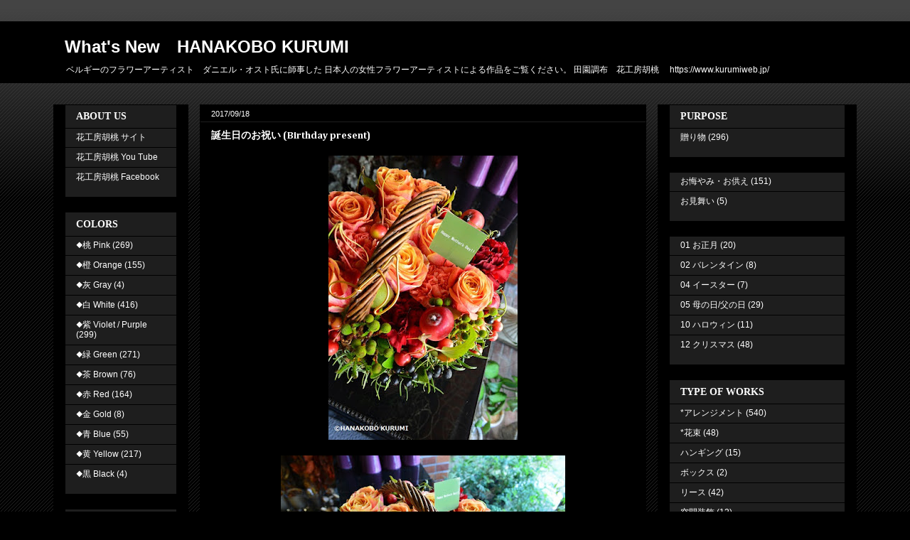

--- FILE ---
content_type: text/html; charset=UTF-8
request_url: https://blog.kurumiweb.jp/2017/09/birthday-present.html
body_size: 12687
content:
<!DOCTYPE html>
<html class='v2' dir='ltr' lang='ja'>
<head>
<link href='https://www.blogger.com/static/v1/widgets/335934321-css_bundle_v2.css' rel='stylesheet' type='text/css'/>
<meta content='width=1100' name='viewport'/>
<meta content='text/html; charset=UTF-8' http-equiv='Content-Type'/>
<meta content='blogger' name='generator'/>
<link href='https://blog.kurumiweb.jp/favicon.ico' rel='icon' type='image/x-icon'/>
<link href='https://blog.kurumiweb.jp/2017/09/birthday-present.html' rel='canonical'/>
<link rel="alternate" type="application/atom+xml" title="What&#39;s New&#12288;HANAKOBO KURUMI - Atom" href="https://blog.kurumiweb.jp/feeds/posts/default" />
<link rel="alternate" type="application/rss+xml" title="What&#39;s New&#12288;HANAKOBO KURUMI - RSS" href="https://blog.kurumiweb.jp/feeds/posts/default?alt=rss" />
<link rel="service.post" type="application/atom+xml" title="What&#39;s New&#12288;HANAKOBO KURUMI - Atom" href="https://www.blogger.com/feeds/2679617251682389936/posts/default" />

<link rel="alternate" type="application/atom+xml" title="What&#39;s New&#12288;HANAKOBO KURUMI - Atom" href="https://blog.kurumiweb.jp/feeds/8090582534786665931/comments/default" />
<!--Can't find substitution for tag [blog.ieCssRetrofitLinks]-->
<link href='https://blogger.googleusercontent.com/img/b/R29vZ2xl/AVvXsEiyRzFFe2Dcq-QmvoSBMbVnyjKe6AI6F4218Y1lzpM_dFXnkrBd4KjB1MMhxmBHWISVhGmp2NqXUAgjwAQmDzayBd3r_7uqKkjpc0gNLBTqOzxyhsTrDSlwJ613HePV-bst_lAkw8stMYyO/s400/2017.09.10-%25E8%25AA%2595%25E7%2594%259F%25E6%2597%25A52.jpg' rel='image_src'/>
<meta content='2017.09.10, SEPTEMBER,
バラ、カーネーション、姫リンゴ、くるみ、クラブアップル、アロニア、バーゼリア,クリスティーナ、ルスカス' name='description'/>
<meta content='https://blog.kurumiweb.jp/2017/09/birthday-present.html' property='og:url'/>
<meta content='誕生日のお祝い (Birthday present)' property='og:title'/>
<meta content='2017.09.10, SEPTEMBER,
バラ、カーネーション、姫リンゴ、くるみ、クラブアップル、アロニア、バーゼリア,クリスティーナ、ルスカス' property='og:description'/>
<meta content='https://blogger.googleusercontent.com/img/b/R29vZ2xl/AVvXsEiyRzFFe2Dcq-QmvoSBMbVnyjKe6AI6F4218Y1lzpM_dFXnkrBd4KjB1MMhxmBHWISVhGmp2NqXUAgjwAQmDzayBd3r_7uqKkjpc0gNLBTqOzxyhsTrDSlwJ613HePV-bst_lAkw8stMYyO/w1200-h630-p-k-no-nu/2017.09.10-%25E8%25AA%2595%25E7%2594%259F%25E6%2597%25A52.jpg' property='og:image'/>
<title>What's New&#12288;HANAKOBO KURUMI: 誕生日のお祝い (Birthday present)</title>
<style type='text/css'>@font-face{font-family:'Cambria';font-style:normal;font-weight:700;font-display:swap;src:url(//fonts.gstatic.com/l/font?kit=GFDvWAB9jnWLT-HIIwkuu7V4NSY7WWA&skey=5202a3b6f5388b49&v=v18)format('woff2');unicode-range:U+0000-00FF,U+0131,U+0152-0153,U+02BB-02BC,U+02C6,U+02DA,U+02DC,U+0304,U+0308,U+0329,U+2000-206F,U+20AC,U+2122,U+2191,U+2193,U+2212,U+2215,U+FEFF,U+FFFD;}</style>
<style id='page-skin-1' type='text/css'><!--
/*
-----------------------------------------------
Blogger Template Style
Name:     Awesome Inc.
Designer: Tina Chen
URL:      tinachen.org
----------------------------------------------- */
/* Variable definitions
====================
<Variable name="keycolor" description="Main Color" type="color" default="#ffffff"/>
<Group description="Page" selector="body">
<Variable name="body.font" description="Font" type="font"
default="normal normal 13px Arial, Tahoma, Helvetica, FreeSans, sans-serif"/>
<Variable name="body.background.color" description="Background Color" type="color" default="#000000"/>
<Variable name="body.text.color" description="Text Color" type="color" default="#ffffff"/>
</Group>
<Group description="Links" selector=".main-inner">
<Variable name="link.color" description="Link Color" type="color" default="#888888"/>
<Variable name="link.visited.color" description="Visited Color" type="color" default="#444444"/>
<Variable name="link.hover.color" description="Hover Color" type="color" default="#cccccc"/>
</Group>
<Group description="Blog Title" selector=".header h1">
<Variable name="header.font" description="Title Font" type="font"
default="normal bold 40px Arial, Tahoma, Helvetica, FreeSans, sans-serif"/>
<Variable name="header.text.color" description="Title Color" type="color" default="#ffffff" />
<Variable name="header.background.color" description="Header Background" type="color" default="transparent" />
</Group>
<Group description="Blog Description" selector=".header .description">
<Variable name="description.font" description="Font" type="font"
default="normal normal 14px Arial, Tahoma, Helvetica, FreeSans, sans-serif"/>
<Variable name="description.text.color" description="Text Color" type="color"
default="#ffffff" />
</Group>
<Group description="Tabs Text" selector=".tabs-inner .widget li a">
<Variable name="tabs.font" description="Font" type="font"
default="normal bold 14px Arial, Tahoma, Helvetica, FreeSans, sans-serif"/>
<Variable name="tabs.text.color" description="Text Color" type="color" default="#ffffff"/>
<Variable name="tabs.selected.text.color" description="Selected Color" type="color" default="#ffffff"/>
</Group>
<Group description="Tabs Background" selector=".tabs-outer .PageList">
<Variable name="tabs.background.color" description="Background Color" type="color" default="#141414"/>
<Variable name="tabs.selected.background.color" description="Selected Color" type="color" default="#444444"/>
<Variable name="tabs.border.color" description="Border Color" type="color" default="#000000"/>
</Group>
<Group description="Date Header" selector=".main-inner .widget h2.date-header, .main-inner .widget h2.date-header span">
<Variable name="date.font" description="Font" type="font"
default="normal normal 14px Arial, Tahoma, Helvetica, FreeSans, sans-serif"/>
<Variable name="date.text.color" description="Text Color" type="color" default="#666666"/>
<Variable name="date.border.color" description="Border Color" type="color" default="#000000"/>
</Group>
<Group description="Post Title" selector="h3.post-title, h4, h3.post-title a">
<Variable name="post.title.font" description="Font" type="font"
default="normal bold 22px Arial, Tahoma, Helvetica, FreeSans, sans-serif"/>
<Variable name="post.title.text.color" description="Text Color" type="color" default="#ffffff"/>
</Group>
<Group description="Post Background" selector=".post">
<Variable name="post.background.color" description="Background Color" type="color" default="#1e1e1e" />
<Variable name="post.border.color" description="Border Color" type="color" default="#000000" />
<Variable name="post.border.bevel.color" description="Bevel Color" type="color" default="#000000"/>
</Group>
<Group description="Gadget Title" selector="h2">
<Variable name="widget.title.font" description="Font" type="font"
default="normal bold 14px Arial, Tahoma, Helvetica, FreeSans, sans-serif"/>
<Variable name="widget.title.text.color" description="Text Color" type="color" default="#ffffff"/>
</Group>
<Group description="Gadget Text" selector=".sidebar .widget">
<Variable name="widget.font" description="Font" type="font"
default="normal normal 14px Arial, Tahoma, Helvetica, FreeSans, sans-serif"/>
<Variable name="widget.text.color" description="Text Color" type="color" default="#ffffff"/>
<Variable name="widget.alternate.text.color" description="Alternate Color" type="color" default="#666666"/>
</Group>
<Group description="Gadget Links" selector=".sidebar .widget">
<Variable name="widget.link.color" description="Link Color" type="color" default="#999999"/>
<Variable name="widget.link.visited.color" description="Visited Color" type="color" default="#cccccc"/>
<Variable name="widget.link.hover.color" description="Hover Color" type="color" default="#ffffff"/>
</Group>
<Group description="Gadget Background" selector=".sidebar .widget">
<Variable name="widget.background.color" description="Background Color" type="color" default="#141414"/>
<Variable name="widget.border.color" description="Border Color" type="color" default="#222222"/>
<Variable name="widget.border.bevel.color" description="Bevel Color" type="color" default="#000000"/>
</Group>
<Group description="Sidebar Background" selector=".column-left-inner .column-right-inner">
<Variable name="widget.outer.background.color" description="Background Color" type="color" default="transparent" />
</Group>
<Group description="Images" selector=".main-inner">
<Variable name="image.background.color" description="Background Color" type="color" default="transparent"/>
<Variable name="image.border.color" description="Border Color" type="color" default="transparent"/>
</Group>
<Group description="Feed" selector=".blog-feeds">
<Variable name="feed.text.color" description="Text Color" type="color" default="#ffffff"/>
</Group>
<Group description="Feed Links" selector=".blog-feeds">
<Variable name="feed.link.color" description="Link Color" type="color" default="#999999"/>
<Variable name="feed.link.visited.color" description="Visited Color" type="color" default="#cccccc"/>
<Variable name="feed.link.hover.color" description="Hover Color" type="color" default="#ffffff"/>
</Group>
<Group description="Pager" selector=".blog-pager">
<Variable name="pager.background.color" description="Background Color" type="color" default="#000000" />
</Group>
<Group description="Footer" selector=".footer-outer">
<Variable name="footer.background.color" description="Background Color" type="color" default="#1e1e1e" />
<Variable name="footer.text.color" description="Text Color" type="color" default="#ffffff" />
</Group>
<Variable name="title.shadow.spread" description="Title Shadow" type="length" default="-1px"/>
<Variable name="body.background" description="Body Background" type="background"
color="#000000"
default="$(color) none repeat scroll top left"/>
<Variable name="body.background.gradient.cap" description="Body Gradient Cap" type="url"
default="none"/>
<Variable name="body.background.size" description="Body Background Size" type="string" default="auto"/>
<Variable name="tabs.background.gradient" description="Tabs Background Gradient" type="url"
default="none"/>
<Variable name="header.background.gradient" description="Header Background Gradient" type="url" default="none" />
<Variable name="header.padding.top" description="Header Top Padding" type="length" default="22px" />
<Variable name="header.margin.top" description="Header Top Margin" type="length" default="0" />
<Variable name="header.margin.bottom" description="Header Bottom Margin" type="length" default="0" />
<Variable name="widget.padding.top" description="Widget Padding Top" type="length" default="8px" />
<Variable name="widget.padding.side" description="Widget Padding Side" type="length" default="15px" />
<Variable name="widget.outer.margin.top" description="Widget Top Margin" type="length" default="0" />
<Variable name="widget.outer.background.gradient" description="Gradient" type="url" default="none" />
<Variable name="widget.border.radius" description="Gadget Border Radius" type="length" default="0" />
<Variable name="outer.shadow.spread" description="Outer Shadow Size" type="length" default="0" />
<Variable name="date.header.border.radius.top" description="Date Header Border Radius Top" type="length" default="0" />
<Variable name="date.header.position" description="Date Header Position" type="length" default="15px" />
<Variable name="date.space" description="Date Space" type="length" default="30px" />
<Variable name="date.position" description="Date Float" type="string" default="static" />
<Variable name="date.padding.bottom" description="Date Padding Bottom" type="length" default="0" />
<Variable name="date.border.size" description="Date Border Size" type="length" default="0" />
<Variable name="date.background" description="Date Background" type="background" color="transparent"
default="$(color) none no-repeat scroll top left" />
<Variable name="date.first.border.radius.top" description="Date First top radius" type="length" default="0" />
<Variable name="date.last.space.bottom" description="Date Last Space Bottom" type="length"
default="20px" />
<Variable name="date.last.border.radius.bottom" description="Date Last bottom radius" type="length" default="0" />
<Variable name="post.first.padding.top" description="First Post Padding Top" type="length" default="0" />
<Variable name="image.shadow.spread" description="Image Shadow Size" type="length" default="0"/>
<Variable name="image.border.radius" description="Image Border Radius" type="length" default="0"/>
<Variable name="separator.outdent" description="Separator Outdent" type="length" default="15px" />
<Variable name="title.separator.border.size" description="Widget Title Border Size" type="length" default="1px" />
<Variable name="list.separator.border.size" description="List Separator Border Size" type="length" default="1px" />
<Variable name="shadow.spread" description="Shadow Size" type="length" default="0"/>
<Variable name="startSide" description="Side where text starts in blog language" type="automatic" default="left"/>
<Variable name="endSide" description="Side where text ends in blog language" type="automatic" default="right"/>
<Variable name="date.side" description="Side where date header is placed" type="string" default="right"/>
<Variable name="pager.border.radius.top" description="Pager Border Top Radius" type="length" default="0" />
<Variable name="pager.space.top" description="Pager Top Space" type="length" default="1em" />
<Variable name="footer.background.gradient" description="Background Gradient" type="url" default="none" />
<Variable name="mobile.background.size" description="Mobile Background Size" type="string"
default="auto"/>
<Variable name="mobile.background.overlay" description="Mobile Background Overlay" type="string"
default="transparent none repeat scroll top left"/>
<Variable name="mobile.button.color" description="Mobile Button Color" type="color" default="#ffffff" />
*/
/* Content
----------------------------------------------- */
body, .body-fauxcolumn-outer {
font: normal normal 10px Arial, Tahoma, Helvetica, FreeSans, sans-serif;
color: #ffffff;
background: #000000 url(//www.blogblog.com/1kt/awesomeinc/body_background_dark.png) repeat scroll top left;
}
html body .content-outer {
min-width: 0;
max-width: 100%;
width: 100%;
}
a:link {
text-decoration: none;
color: #999999;
}
a:visited {
text-decoration: none;
color: #cccccc;
}
a:hover {
text-decoration: underline;
color: #ffffff;
}
.body-fauxcolumn-outer .cap-top {
position: absolute;
z-index: 1;
height: 276px;
width: 100%;
background: transparent url(//www.blogblog.com/1kt/awesomeinc/body_gradient_dark.png) repeat-x scroll top left;
_background-image: none;
}
/* Columns
----------------------------------------------- */
.content-inner {
padding: 0;
}
.header-inner .section {
margin: 0 16px;
}
.tabs-inner .section {
margin: 0 16px;
}
.main-inner {
padding-top: 30px;
}
.main-inner .column-center-inner,
.main-inner .column-left-inner,
.main-inner .column-right-inner {
padding: 0 5px;
}
*+html body .main-inner .column-center-inner {
margin-top: -30px;
}
#layout .main-inner .column-center-inner {
margin-top: 0;
}
/* Header
----------------------------------------------- */
.header-outer {
margin: 0 0 0 0;
background: #000000 none repeat scroll 0 0;
}
.Header h1 {
font: normal bold 24px Arial, Tahoma, Helvetica, FreeSans, sans-serif;
color: #ffffff;
text-shadow: 0 0 -1px #000000;
}
.Header h1 a {
color: #ffffff;
}
.Header .description {
font: normal normal 12px Arial, Tahoma, Helvetica, FreeSans, sans-serif;
color: #ffffff;
}
.header-inner .Header .titlewrapper,
.header-inner .Header .descriptionwrapper {
padding-left: 0;
padding-right: 0;
margin-bottom: 0;
}
.header-inner .Header .titlewrapper {
padding-top: 22px;
}
/* Tabs
----------------------------------------------- */
.tabs-outer {
overflow: hidden;
position: relative;
background: #000000 none repeat scroll 0 0;
}
#layout .tabs-outer {
overflow: visible;
}
.tabs-cap-top, .tabs-cap-bottom {
position: absolute;
width: 100%;
border-top: 1px solid #000000;
}
.tabs-cap-bottom {
bottom: 0;
}
.tabs-inner .widget li a {
display: inline-block;
margin: 0;
padding: .6em 1.5em;
font: normal bold 12px Cambria;
color: #ffffff;
border-top: 1px solid #000000;
border-bottom: 1px solid #000000;
border-left: 1px solid #000000;
height: 16px;
line-height: 16px;
}
.tabs-inner .widget li:last-child a {
border-right: 1px solid #000000;
}
.tabs-inner .widget li.selected a, .tabs-inner .widget li a:hover {
background: #cccccc none repeat-x scroll 0 -100px;
color: #cccccc;
}
/* Headings
----------------------------------------------- */
h2 {
font: normal bold 14px 'Times New Roman', Times, FreeSerif, serif;
color: #ffffff;
}
/* Widgets
----------------------------------------------- */
.main-inner .section {
margin: 0 27px;
padding: 0;
}
.main-inner .column-left-outer,
.main-inner .column-right-outer {
margin-top: 0;
}
#layout .main-inner .column-left-outer,
#layout .main-inner .column-right-outer {
margin-top: 0;
}
.main-inner .column-left-inner,
.main-inner .column-right-inner {
background: #000000 none repeat 0 0;
-moz-box-shadow: 0 0 0 rgba(0, 0, 0, .2);
-webkit-box-shadow: 0 0 0 rgba(0, 0, 0, .2);
-goog-ms-box-shadow: 0 0 0 rgba(0, 0, 0, .2);
box-shadow: 0 0 0 rgba(0, 0, 0, .2);
-moz-border-radius: 0;
-webkit-border-radius: 0;
-goog-ms-border-radius: 0;
border-radius: 0;
}
#layout .main-inner .column-left-inner,
#layout .main-inner .column-right-inner {
margin-top: 0;
}
.sidebar .widget {
font: normal normal 12px Arial, Tahoma, Helvetica, FreeSans, sans-serif;
color: #ffffff;
}
.sidebar .widget a:link {
color: #ffffff;
}
.sidebar .widget a:visited {
color: #999999;
}
.sidebar .widget a:hover {
color: #ffffff;
}
.sidebar .widget h2 {
text-shadow: 0 0 -1px #000000;
}
.main-inner .widget {
background-color: #1e1e1e;
border: 1px solid #000000;
padding: 0 15px 15px;
margin: 20px -16px;
-moz-box-shadow: 0 0 0 rgba(0, 0, 0, .2);
-webkit-box-shadow: 0 0 0 rgba(0, 0, 0, .2);
-goog-ms-box-shadow: 0 0 0 rgba(0, 0, 0, .2);
box-shadow: 0 0 0 rgba(0, 0, 0, .2);
-moz-border-radius: 0;
-webkit-border-radius: 0;
-goog-ms-border-radius: 0;
border-radius: 0;
}
.main-inner .widget h2 {
margin: 0 -15px;
padding: .6em 15px .5em;
border-bottom: 1px solid #1e1e1e;
}
.footer-inner .widget h2 {
padding: 0 0 .4em;
border-bottom: 1px solid #1e1e1e;
}
.main-inner .widget h2 + div, .footer-inner .widget h2 + div {
border-top: 1px solid #000000;
padding-top: 8px;
}
.main-inner .widget .widget-content {
margin: 0 -15px;
padding: 7px 15px 0;
}
.main-inner .widget ul, .main-inner .widget #ArchiveList ul.flat {
margin: -8px -15px 0;
padding: 0;
list-style: none;
}
.main-inner .widget #ArchiveList {
margin: -8px 0 0;
}
.main-inner .widget ul li, .main-inner .widget #ArchiveList ul.flat li {
padding: .5em 15px;
text-indent: 0;
color: #ffffff;
border-top: 1px solid #000000;
border-bottom: 1px solid #1e1e1e;
}
.main-inner .widget #ArchiveList ul li {
padding-top: .25em;
padding-bottom: .25em;
}
.main-inner .widget ul li:first-child, .main-inner .widget #ArchiveList ul.flat li:first-child {
border-top: none;
}
.main-inner .widget ul li:last-child, .main-inner .widget #ArchiveList ul.flat li:last-child {
border-bottom: none;
}
.post-body {
position: relative;
}
.main-inner .widget .post-body ul {
padding: 0 2.5em;
margin: .5em 0;
list-style: disc;
}
.main-inner .widget .post-body ul li {
padding: 0.25em 0;
margin-bottom: .25em;
color: #ffffff;
border: none;
}
.footer-inner .widget ul {
padding: 0;
list-style: none;
}
.widget .zippy {
color: #ffffff;
}
/* Posts
----------------------------------------------- */
body .main-inner .Blog {
padding: 0;
margin-bottom: 1em;
background-color: transparent;
border: none;
-moz-box-shadow: 0 0 0 rgba(0, 0, 0, 0);
-webkit-box-shadow: 0 0 0 rgba(0, 0, 0, 0);
-goog-ms-box-shadow: 0 0 0 rgba(0, 0, 0, 0);
box-shadow: 0 0 0 rgba(0, 0, 0, 0);
}
.main-inner .section:last-child .Blog:last-child {
padding: 0;
margin-bottom: 1em;
}
.main-inner .widget h2.date-header {
margin: 0 -15px 1px;
padding: 0 0 0 0;
font: normal normal 11px Arial, Tahoma, Helvetica, FreeSans, sans-serif;
color: #ffffff;
background: transparent none no-repeat scroll top left;
border-top: 0 solid #000000;
border-bottom: 1px solid #1e1e1e;
-moz-border-radius-topleft: 0;
-moz-border-radius-topright: 0;
-webkit-border-top-left-radius: 0;
-webkit-border-top-right-radius: 0;
border-top-left-radius: 0;
border-top-right-radius: 0;
position: static;
bottom: 100%;
right: 15px;
text-shadow: 0 0 -1px #000000;
}
.main-inner .widget h2.date-header span {
font: normal normal 11px Arial, Tahoma, Helvetica, FreeSans, sans-serif;
display: block;
padding: .5em 15px;
border-left: 0 solid #000000;
border-right: 0 solid #000000;
}
.date-outer {
position: relative;
margin: 30px 0 20px;
padding: 0 15px;
background-color: #000000;
border: 1px solid #000000;
-moz-box-shadow: 0 0 0 rgba(0, 0, 0, .2);
-webkit-box-shadow: 0 0 0 rgba(0, 0, 0, .2);
-goog-ms-box-shadow: 0 0 0 rgba(0, 0, 0, .2);
box-shadow: 0 0 0 rgba(0, 0, 0, .2);
-moz-border-radius: 0;
-webkit-border-radius: 0;
-goog-ms-border-radius: 0;
border-radius: 0;
}
.date-outer:first-child {
margin-top: 0;
}
.date-outer:last-child {
margin-bottom: 20px;
-moz-border-radius-bottomleft: 0;
-moz-border-radius-bottomright: 0;
-webkit-border-bottom-left-radius: 0;
-webkit-border-bottom-right-radius: 0;
-goog-ms-border-bottom-left-radius: 0;
-goog-ms-border-bottom-right-radius: 0;
border-bottom-left-radius: 0;
border-bottom-right-radius: 0;
}
.date-posts {
margin: 0 -15px;
padding: 0 15px;
clear: both;
}
.post-outer, .inline-ad {
border-top: 1px solid #000000;
margin: 0 -15px;
padding: 15px 15px;
}
.post-outer {
padding-bottom: 10px;
}
.post-outer:first-child {
padding-top: 0;
border-top: none;
}
.post-outer:last-child, .inline-ad:last-child {
border-bottom: none;
}
.post-body {
position: relative;
}
.post-body img {
padding: 8px;
background: #000000;
border: 1px solid #000000;
-moz-box-shadow: 0 0 0 rgba(0, 0, 0, .2);
-webkit-box-shadow: 0 0 0 rgba(0, 0, 0, .2);
box-shadow: 0 0 0 rgba(0, 0, 0, .2);
-moz-border-radius: 0;
-webkit-border-radius: 0;
border-radius: 0;
}
h3.post-title, h4 {
font: normal bold 14px Cambria;
color: #ffffff;
}
h3.post-title a {
font: normal bold 14px Cambria;
color: #ffffff;
}
h3.post-title a:hover {
color: #ffffff;
text-decoration: underline;
}
.post-header {
margin: 0 0 1em;
}
.post-body {
line-height: 1.4;
}
.post-outer h2 {
color: #ffffff;
}
.post-footer {
margin: 1.5em 0 0;
}
#blog-pager {
padding: 15px;
font-size: 120%;
background-color: #000000;
border: 1px solid #000000;
-moz-box-shadow: 0 0 0 rgba(0, 0, 0, .2);
-webkit-box-shadow: 0 0 0 rgba(0, 0, 0, .2);
-goog-ms-box-shadow: 0 0 0 rgba(0, 0, 0, .2);
box-shadow: 0 0 0 rgba(0, 0, 0, .2);
-moz-border-radius: 0;
-webkit-border-radius: 0;
-goog-ms-border-radius: 0;
border-radius: 0;
-moz-border-radius-topleft: 0;
-moz-border-radius-topright: 0;
-webkit-border-top-left-radius: 0;
-webkit-border-top-right-radius: 0;
-goog-ms-border-top-left-radius: 0;
-goog-ms-border-top-right-radius: 0;
border-top-left-radius: 0;
border-top-right-radius-topright: 0;
margin-top: 1em;
}
.blog-feeds, .post-feeds {
margin: 1em 0;
text-align: center;
color: #ffffff;
}
.blog-feeds a, .post-feeds a {
color: #ffffff;
}
.blog-feeds a:visited, .post-feeds a:visited {
color: #cccccc;
}
.blog-feeds a:hover, .post-feeds a:hover {
color: #ffffff;
}
.post-outer .comments {
margin-top: 2em;
}
/* Comments
----------------------------------------------- */
.comments .comments-content .icon.blog-author {
background-repeat: no-repeat;
background-image: url([data-uri]);
}
.comments .comments-content .loadmore a {
border-top: 1px solid #000000;
border-bottom: 1px solid #000000;
}
.comments .continue {
border-top: 2px solid #000000;
}
/* Footer
----------------------------------------------- */
.footer-outer {
margin: -0 0 -1px;
padding: 0 0 0;
color: #ffffff;
overflow: hidden;
}
.footer-fauxborder-left {
border-top: 1px solid #000000;
background: #000000 none repeat scroll 0 0;
-moz-box-shadow: 0 0 0 rgba(0, 0, 0, .2);
-webkit-box-shadow: 0 0 0 rgba(0, 0, 0, .2);
-goog-ms-box-shadow: 0 0 0 rgba(0, 0, 0, .2);
box-shadow: 0 0 0 rgba(0, 0, 0, .2);
margin: 0 -0;
}
/* Mobile
----------------------------------------------- */
body.mobile {
background-size: auto;
}
.mobile .body-fauxcolumn-outer {
background: transparent none repeat scroll top left;
}
*+html body.mobile .main-inner .column-center-inner {
margin-top: 0;
}
.mobile .main-inner .widget {
padding: 0 0 15px;
}
.mobile .main-inner .widget h2 + div,
.mobile .footer-inner .widget h2 + div {
border-top: none;
padding-top: 0;
}
.mobile .footer-inner .widget h2 {
padding: 0.5em 0;
border-bottom: none;
}
.mobile .main-inner .widget .widget-content {
margin: 0;
padding: 7px 0 0;
}
.mobile .main-inner .widget ul,
.mobile .main-inner .widget #ArchiveList ul.flat {
margin: 0 -15px 0;
}
.mobile .main-inner .widget h2.date-header {
right: 0;
}
.mobile .date-header span {
padding: 0.4em 0;
}
.mobile .date-outer:first-child {
margin-bottom: 0;
border: 1px solid #000000;
-moz-border-radius-topleft: 0;
-moz-border-radius-topright: 0;
-webkit-border-top-left-radius: 0;
-webkit-border-top-right-radius: 0;
-goog-ms-border-top-left-radius: 0;
-goog-ms-border-top-right-radius: 0;
border-top-left-radius: 0;
border-top-right-radius: 0;
}
.mobile .date-outer {
border-color: #000000;
border-width: 0 1px 1px;
}
.mobile .date-outer:last-child {
margin-bottom: 0;
}
.mobile .main-inner {
padding: 0;
}
.mobile .header-inner .section {
margin: 0;
}
.mobile .post-outer, .mobile .inline-ad {
padding: 5px 0;
}
.mobile .tabs-inner .section {
margin: 0 10px;
}
.mobile .main-inner .widget h2 {
margin: 0;
padding: 0;
}
.mobile .main-inner .widget h2.date-header span {
padding: 0;
}
.mobile .main-inner .widget .widget-content {
margin: 0;
padding: 7px 0 0;
}
.mobile #blog-pager {
border: 1px solid transparent;
background: #000000 none repeat scroll 0 0;
}
.mobile .main-inner .column-left-inner,
.mobile .main-inner .column-right-inner {
background: #000000 none repeat 0 0;
-moz-box-shadow: none;
-webkit-box-shadow: none;
-goog-ms-box-shadow: none;
box-shadow: none;
}
.mobile .date-posts {
margin: 0;
padding: 0;
}
.mobile .footer-fauxborder-left {
margin: 0;
border-top: inherit;
}
.mobile .main-inner .section:last-child .Blog:last-child {
margin-bottom: 0;
}
.mobile-index-contents {
color: #ffffff;
}
.mobile .mobile-link-button {
background: #999999 none repeat scroll 0 0;
}
.mobile-link-button a:link, .mobile-link-button a:visited {
color: #ffffff;
}
.mobile .tabs-inner .PageList .widget-content {
background: transparent;
border-top: 1px solid;
border-color: #000000;
color: #ffffff;
}
.mobile .tabs-inner .PageList .widget-content .pagelist-arrow {
border-left: 1px solid #000000;
}

--></style>
<style id='template-skin-1' type='text/css'><!--
body {
min-width: 1130px;
}
.content-outer, .content-fauxcolumn-outer, .region-inner {
min-width: 1130px;
max-width: 1130px;
_width: 1130px;
}
.main-inner .columns {
padding-left: 190px;
padding-right: 280px;
}
.main-inner .fauxcolumn-center-outer {
left: 190px;
right: 280px;
/* IE6 does not respect left and right together */
_width: expression(this.parentNode.offsetWidth -
parseInt("190px") -
parseInt("280px") + 'px');
}
.main-inner .fauxcolumn-left-outer {
width: 190px;
}
.main-inner .fauxcolumn-right-outer {
width: 280px;
}
.main-inner .column-left-outer {
width: 190px;
right: 100%;
margin-left: -190px;
}
.main-inner .column-right-outer {
width: 280px;
margin-right: -280px;
}
#layout {
min-width: 0;
}
#layout .content-outer {
min-width: 0;
width: 800px;
}
#layout .region-inner {
min-width: 0;
width: auto;
}
body#layout div.add_widget {
padding: 8px;
}
body#layout div.add_widget a {
margin-left: 32px;
}
--></style>
<script type='text/javascript'>
        (function(i,s,o,g,r,a,m){i['GoogleAnalyticsObject']=r;i[r]=i[r]||function(){
        (i[r].q=i[r].q||[]).push(arguments)},i[r].l=1*new Date();a=s.createElement(o),
        m=s.getElementsByTagName(o)[0];a.async=1;a.src=g;m.parentNode.insertBefore(a,m)
        })(window,document,'script','https://www.google-analytics.com/analytics.js','ga');
        ga('create', 'UA-42583651-2', 'auto', 'blogger');
        ga('blogger.send', 'pageview');
      </script>
<link href='https://www.blogger.com/dyn-css/authorization.css?targetBlogID=2679617251682389936&amp;zx=ab9d81d9-d735-4653-ade4-0e16fb9a1f3e' media='none' onload='if(media!=&#39;all&#39;)media=&#39;all&#39;' rel='stylesheet'/><noscript><link href='https://www.blogger.com/dyn-css/authorization.css?targetBlogID=2679617251682389936&amp;zx=ab9d81d9-d735-4653-ade4-0e16fb9a1f3e' rel='stylesheet'/></noscript>
<meta name='google-adsense-platform-account' content='ca-host-pub-1556223355139109'/>
<meta name='google-adsense-platform-domain' content='blogspot.com'/>

</head>
<body class='loading'>
<div class='navbar no-items section' id='navbar' name='Navbar'>
</div>
<div class='body-fauxcolumns'>
<div class='fauxcolumn-outer body-fauxcolumn-outer'>
<div class='cap-top'>
<div class='cap-left'></div>
<div class='cap-right'></div>
</div>
<div class='fauxborder-left'>
<div class='fauxborder-right'></div>
<div class='fauxcolumn-inner'>
</div>
</div>
<div class='cap-bottom'>
<div class='cap-left'></div>
<div class='cap-right'></div>
</div>
</div>
</div>
<div class='content'>
<div class='content-fauxcolumns'>
<div class='fauxcolumn-outer content-fauxcolumn-outer'>
<div class='cap-top'>
<div class='cap-left'></div>
<div class='cap-right'></div>
</div>
<div class='fauxborder-left'>
<div class='fauxborder-right'></div>
<div class='fauxcolumn-inner'>
</div>
</div>
<div class='cap-bottom'>
<div class='cap-left'></div>
<div class='cap-right'></div>
</div>
</div>
</div>
<div class='content-outer'>
<div class='content-cap-top cap-top'>
<div class='cap-left'></div>
<div class='cap-right'></div>
</div>
<div class='fauxborder-left content-fauxborder-left'>
<div class='fauxborder-right content-fauxborder-right'></div>
<div class='content-inner'>
<header>
<div class='header-outer'>
<div class='header-cap-top cap-top'>
<div class='cap-left'></div>
<div class='cap-right'></div>
</div>
<div class='fauxborder-left header-fauxborder-left'>
<div class='fauxborder-right header-fauxborder-right'></div>
<div class='region-inner header-inner'>
<div class='header section' id='header' name='ヘッダー'><div class='widget Header' data-version='1' id='Header1'>
<div id='header-inner'>
<div class='titlewrapper'>
<h1 class='title'>
<a href='https://blog.kurumiweb.jp/'>
What's New&#12288;HANAKOBO KURUMI
</a>
</h1>
</div>
<div class='descriptionwrapper'>
<p class='description'><span>ベルギーのフラワーアーティスト&#12288;ダニエル&#12539;オスト氏に師事した
日本人の女性フラワーアーティストによる作品をご覧ください&#12290;
田園調布&#12288;花工房胡桃&#12288;
https://www.kurumiweb.jp/</span></p>
</div>
</div>
</div></div>
</div>
</div>
<div class='header-cap-bottom cap-bottom'>
<div class='cap-left'></div>
<div class='cap-right'></div>
</div>
</div>
</header>
<div class='tabs-outer'>
<div class='tabs-cap-top cap-top'>
<div class='cap-left'></div>
<div class='cap-right'></div>
</div>
<div class='fauxborder-left tabs-fauxborder-left'>
<div class='fauxborder-right tabs-fauxborder-right'></div>
<div class='region-inner tabs-inner'>
<div class='tabs no-items section' id='crosscol' name='Cross-Column'></div>
<div class='tabs no-items section' id='crosscol-overflow' name='Cross-Column 2'></div>
</div>
</div>
<div class='tabs-cap-bottom cap-bottom'>
<div class='cap-left'></div>
<div class='cap-right'></div>
</div>
</div>
<div class='main-outer'>
<div class='main-cap-top cap-top'>
<div class='cap-left'></div>
<div class='cap-right'></div>
</div>
<div class='fauxborder-left main-fauxborder-left'>
<div class='fauxborder-right main-fauxborder-right'></div>
<div class='region-inner main-inner'>
<div class='columns fauxcolumns'>
<div class='fauxcolumn-outer fauxcolumn-center-outer'>
<div class='cap-top'>
<div class='cap-left'></div>
<div class='cap-right'></div>
</div>
<div class='fauxborder-left'>
<div class='fauxborder-right'></div>
<div class='fauxcolumn-inner'>
</div>
</div>
<div class='cap-bottom'>
<div class='cap-left'></div>
<div class='cap-right'></div>
</div>
</div>
<div class='fauxcolumn-outer fauxcolumn-left-outer'>
<div class='cap-top'>
<div class='cap-left'></div>
<div class='cap-right'></div>
</div>
<div class='fauxborder-left'>
<div class='fauxborder-right'></div>
<div class='fauxcolumn-inner'>
</div>
</div>
<div class='cap-bottom'>
<div class='cap-left'></div>
<div class='cap-right'></div>
</div>
</div>
<div class='fauxcolumn-outer fauxcolumn-right-outer'>
<div class='cap-top'>
<div class='cap-left'></div>
<div class='cap-right'></div>
</div>
<div class='fauxborder-left'>
<div class='fauxborder-right'></div>
<div class='fauxcolumn-inner'>
</div>
</div>
<div class='cap-bottom'>
<div class='cap-left'></div>
<div class='cap-right'></div>
</div>
</div>
<!-- corrects IE6 width calculation -->
<div class='columns-inner'>
<div class='column-center-outer'>
<div class='column-center-inner'>
<div class='main section' id='main' name='メイン'><div class='widget Blog' data-version='1' id='Blog1'>
<div class='blog-posts hfeed'>

          <div class="date-outer">
        
<h2 class='date-header'><span>2017/09/18</span></h2>

          <div class="date-posts">
        
<div class='post-outer'>
<div class='post hentry uncustomized-post-template' itemprop='blogPost' itemscope='itemscope' itemtype='http://schema.org/BlogPosting'>
<meta content='https://blogger.googleusercontent.com/img/b/R29vZ2xl/AVvXsEiyRzFFe2Dcq-QmvoSBMbVnyjKe6AI6F4218Y1lzpM_dFXnkrBd4KjB1MMhxmBHWISVhGmp2NqXUAgjwAQmDzayBd3r_7uqKkjpc0gNLBTqOzxyhsTrDSlwJ613HePV-bst_lAkw8stMYyO/s400/2017.09.10-%25E8%25AA%2595%25E7%2594%259F%25E6%2597%25A52.jpg' itemprop='image_url'/>
<meta content='2679617251682389936' itemprop='blogId'/>
<meta content='8090582534786665931' itemprop='postId'/>
<a name='8090582534786665931'></a>
<h3 class='post-title entry-title' itemprop='name'>
誕生日のお祝い (Birthday present)
</h3>
<div class='post-header'>
<div class='post-header-line-1'></div>
</div>
<div class='post-body entry-content' id='post-body-8090582534786665931' itemprop='articleBody'>
<div class="separator" style="clear: both; text-align: center;">
<a href="https://blogger.googleusercontent.com/img/b/R29vZ2xl/AVvXsEiyRzFFe2Dcq-QmvoSBMbVnyjKe6AI6F4218Y1lzpM_dFXnkrBd4KjB1MMhxmBHWISVhGmp2NqXUAgjwAQmDzayBd3r_7uqKkjpc0gNLBTqOzxyhsTrDSlwJ613HePV-bst_lAkw8stMYyO/s1600/2017.09.10-%25E8%25AA%2595%25E7%2594%259F%25E6%2597%25A52.jpg" imageanchor="1" style="margin-left: 1em; margin-right: 1em;"><img border="0" data-original-height="600" data-original-width="400" height="400" src="https://blogger.googleusercontent.com/img/b/R29vZ2xl/AVvXsEiyRzFFe2Dcq-QmvoSBMbVnyjKe6AI6F4218Y1lzpM_dFXnkrBd4KjB1MMhxmBHWISVhGmp2NqXUAgjwAQmDzayBd3r_7uqKkjpc0gNLBTqOzxyhsTrDSlwJ613HePV-bst_lAkw8stMYyO/s400/2017.09.10-%25E8%25AA%2595%25E7%2594%259F%25E6%2597%25A52.jpg" width="266" /></a><a href="https://blogger.googleusercontent.com/img/b/R29vZ2xl/AVvXsEijMfbWJ-6prmK4N6Ompb2Hu9HX3JV-26r03_gT_Fup2_CtzdhDuLAC2FhutHVF601KK0Jj0pAa3-9LPt8GeBSR3unmdz68RdjIE574LUcRQ-GUKtced44xIfdLn-npF3_1pkYZminVk7fr/s1600/2017.09.10-%25E8%25AA%2595%25E7%2594%259F%25E6%2597%25A51.jpg" imageanchor="1" style="margin-left: 1em; margin-right: 1em;"><img border="0" data-original-height="400" data-original-width="600" height="266" src="https://blogger.googleusercontent.com/img/b/R29vZ2xl/AVvXsEijMfbWJ-6prmK4N6Ompb2Hu9HX3JV-26r03_gT_Fup2_CtzdhDuLAC2FhutHVF601KK0Jj0pAa3-9LPt8GeBSR3unmdz68RdjIE574LUcRQ-GUKtced44xIfdLn-npF3_1pkYZminVk7fr/s400/2017.09.10-%25E8%25AA%2595%25E7%2594%259F%25E6%2597%25A51.jpg" width="400" /></a></div>
<div class="separator" style="clear: both; text-align: center;">
<a href="https://blogger.googleusercontent.com/img/b/R29vZ2xl/AVvXsEjUj95m37bolSP7EX88ARAdfnCDhZ_020fTCXs_zwdXHfOa0Wq7iywF6sZbUA_EiW0-gjd-8mi0FZYqyfVLUe_vKKcMHwqUCM_0P6pE_H1YoW4xVsnLYbFQOWGxodS8SrSXe3Qze0wGdii6/s1600/2017.09.10-%25E8%25AA%2595%25E7%2594%259F%25E6%2597%25A53.jpg" imageanchor="1" style="margin-left: 1em; margin-right: 1em;"><img border="0" data-original-height="400" data-original-width="600" height="266" src="https://blogger.googleusercontent.com/img/b/R29vZ2xl/AVvXsEjUj95m37bolSP7EX88ARAdfnCDhZ_020fTCXs_zwdXHfOa0Wq7iywF6sZbUA_EiW0-gjd-8mi0FZYqyfVLUe_vKKcMHwqUCM_0P6pE_H1YoW4xVsnLYbFQOWGxodS8SrSXe3Qze0wGdii6/s400/2017.09.10-%25E8%25AA%2595%25E7%2594%259F%25E6%2597%25A53.jpg" width="400" /></a></div>
&nbsp;お誕生日アレンジのご依頼&#12290;<br />
<br />
ピアノを弾く女性の方へ贈る花&#12290;<br />
<br />
華やかでバラが似合う方へ&#12290;<br />
<br />
たくさんの実物をあしらって季節感あふれる仕上がりに&#12290;<br />
<br />
手作りの音符のマークをアクセントに送り主のセンスをさりげなく&#12290;<br />
<div>
<br /></div>
<br />
<div style='clear: both;'></div>
</div>
<div class='post-footer'>
<div class='post-footer-line post-footer-line-1'>
<span class='post-author vcard'>
</span>
<span class='post-timestamp'>
</span>
<span class='post-comment-link'>
</span>
<span class='post-icons'>
<span class='item-control blog-admin pid-1936132141'>
<a href='https://www.blogger.com/post-edit.g?blogID=2679617251682389936&postID=8090582534786665931&from=pencil' title='投稿を編集'>
<img alt='' class='icon-action' height='18' src='https://resources.blogblog.com/img/icon18_edit_allbkg.gif' width='18'/>
</a>
</span>
</span>
<div class='post-share-buttons goog-inline-block'>
<a class='goog-inline-block share-button sb-email' href='https://www.blogger.com/share-post.g?blogID=2679617251682389936&postID=8090582534786665931&target=email' target='_blank' title='メールで送信'><span class='share-button-link-text'>メールで送信</span></a><a class='goog-inline-block share-button sb-blog' href='https://www.blogger.com/share-post.g?blogID=2679617251682389936&postID=8090582534786665931&target=blog' onclick='window.open(this.href, "_blank", "height=270,width=475"); return false;' target='_blank' title='BlogThis!'><span class='share-button-link-text'>BlogThis!</span></a><a class='goog-inline-block share-button sb-twitter' href='https://www.blogger.com/share-post.g?blogID=2679617251682389936&postID=8090582534786665931&target=twitter' target='_blank' title='X で共有'><span class='share-button-link-text'>X で共有</span></a><a class='goog-inline-block share-button sb-facebook' href='https://www.blogger.com/share-post.g?blogID=2679617251682389936&postID=8090582534786665931&target=facebook' onclick='window.open(this.href, "_blank", "height=430,width=640"); return false;' target='_blank' title='Facebook で共有する'><span class='share-button-link-text'>Facebook で共有する</span></a><a class='goog-inline-block share-button sb-pinterest' href='https://www.blogger.com/share-post.g?blogID=2679617251682389936&postID=8090582534786665931&target=pinterest' target='_blank' title='Pinterest に共有'><span class='share-button-link-text'>Pinterest に共有</span></a>
</div>
</div>
<div class='post-footer-line post-footer-line-2'>
<span class='post-labels'>
ラベル:
<a href='https://blog.kurumiweb.jp/search/label/*%E3%82%A2%E3%83%AC%E3%83%B3%E3%82%B8%E3%83%A1%E3%83%B3%E3%83%88' rel='tag'>*アレンジメント</a>,
<a href='https://blog.kurumiweb.jp/search/label/%E2%97%86%E8%B5%A4%20Red' rel='tag'>&#9670;赤 Red</a>,
<a href='https://blog.kurumiweb.jp/search/label/%E2%97%86%E7%B7%91%20Green' rel='tag'>&#9670;緑 Green</a>,
<a href='https://blog.kurumiweb.jp/search/label/%E2%97%86%E6%A9%99%20Orange' rel='tag'>&#9670;橙 Orange</a>,
<a href='https://blog.kurumiweb.jp/search/label/%E2%97%87%E5%AE%9F%E3%83%BB%E6%9E%9C%E7%89%A9%E3%83%BB%E7%A8%AE' rel='tag'>&#9671;実&#12539;果物&#12539;種</a>,
<a href='https://blog.kurumiweb.jp/search/label/09%E6%9C%88' rel='tag'>09月</a>,
<a href='https://blog.kurumiweb.jp/search/label/ORDER' rel='tag'>ORDER</a>,
<a href='https://blog.kurumiweb.jp/search/label/%E3%81%8A%E7%A5%9D%E3%81%84' rel='tag'>お祝い</a>,
<a href='https://blog.kurumiweb.jp/search/label/%E8%B4%88%E3%82%8A%E7%89%A9' rel='tag'>贈り物</a>,
<a href='https://blog.kurumiweb.jp/search/label/%E8%AA%95%E7%94%9F%E6%97%A5' rel='tag'>誕生日</a>
</span>
</div>
<div class='post-footer-line post-footer-line-3'>
<span class='post-location'>
</span>
</div>
</div>
</div>
<div class='comments' id='comments'>
<a name='comments'></a>
</div>
</div>

        </div></div>
      
</div>
<div class='blog-pager' id='blog-pager'>
<span id='blog-pager-newer-link'>
<a class='blog-pager-newer-link' href='https://blog.kurumiweb.jp/2017/09/september-basic-lesson.html' id='Blog1_blog-pager-newer-link' title='次の投稿'>次の投稿</a>
</span>
<span id='blog-pager-older-link'>
<a class='blog-pager-older-link' href='https://blog.kurumiweb.jp/2017/09/gift.html' id='Blog1_blog-pager-older-link' title='前の投稿'>前の投稿</a>
</span>
<a class='home-link' href='https://blog.kurumiweb.jp/'>ホーム</a>
</div>
<div class='clear'></div>
<div class='post-feeds'>
</div>
</div></div>
</div>
</div>
<div class='column-left-outer'>
<div class='column-left-inner'>
<aside>
<div class='sidebar section' id='sidebar-left-1'><div class='widget LinkList' data-version='1' id='LinkList1'>
<h2>ABOUT US</h2>
<div class='widget-content'>
<ul>
<li><a href='https://www.kurumiweb.jp/'>花工房胡桃 サイト</a></li>
<li><a href='https://www.youtube.com/channel/UCh6Yc2F_mKXRfEm-3DmBlfA/videos'>花工房胡桃 You Tube</a></li>
<li><a href='https://www.facebook.com/hanakobokurumi'>花工房胡桃 Facebook</a></li>
</ul>
<div class='clear'></div>
</div>
</div><div class='widget Label' data-version='1' id='Label1'>
<h2>COLORS</h2>
<div class='widget-content list-label-widget-content'>
<ul>
<li>
<a dir='ltr' href='https://blog.kurumiweb.jp/search/label/%E2%97%86%E6%A1%83%20Pink'>&#9670;桃 Pink</a>
<span dir='ltr'>(269)</span>
</li>
<li>
<a dir='ltr' href='https://blog.kurumiweb.jp/search/label/%E2%97%86%E6%A9%99%20Orange'>&#9670;橙 Orange</a>
<span dir='ltr'>(155)</span>
</li>
<li>
<a dir='ltr' href='https://blog.kurumiweb.jp/search/label/%E2%97%86%E7%81%B0%20Gray'>&#9670;灰 Gray</a>
<span dir='ltr'>(4)</span>
</li>
<li>
<a dir='ltr' href='https://blog.kurumiweb.jp/search/label/%E2%97%86%E7%99%BD%20White'>&#9670;白 White</a>
<span dir='ltr'>(416)</span>
</li>
<li>
<a dir='ltr' href='https://blog.kurumiweb.jp/search/label/%E2%97%86%E7%B4%AB%20Violet%20%2F%20Purple'>&#9670;紫 Violet / Purple</a>
<span dir='ltr'>(299)</span>
</li>
<li>
<a dir='ltr' href='https://blog.kurumiweb.jp/search/label/%E2%97%86%E7%B7%91%20Green'>&#9670;緑 Green</a>
<span dir='ltr'>(271)</span>
</li>
<li>
<a dir='ltr' href='https://blog.kurumiweb.jp/search/label/%E2%97%86%E8%8C%B6%20Brown'>&#9670;茶 Brown</a>
<span dir='ltr'>(76)</span>
</li>
<li>
<a dir='ltr' href='https://blog.kurumiweb.jp/search/label/%E2%97%86%E8%B5%A4%20Red'>&#9670;赤 Red</a>
<span dir='ltr'>(164)</span>
</li>
<li>
<a dir='ltr' href='https://blog.kurumiweb.jp/search/label/%E2%97%86%E9%87%91%20Gold'>&#9670;金 Gold</a>
<span dir='ltr'>(8)</span>
</li>
<li>
<a dir='ltr' href='https://blog.kurumiweb.jp/search/label/%E2%97%86%E9%9D%92%20Blue'>&#9670;青 Blue</a>
<span dir='ltr'>(55)</span>
</li>
<li>
<a dir='ltr' href='https://blog.kurumiweb.jp/search/label/%E2%97%86%E9%BB%84%20Yellow'>&#9670;黄 Yellow</a>
<span dir='ltr'>(217)</span>
</li>
<li>
<a dir='ltr' href='https://blog.kurumiweb.jp/search/label/%E2%97%86%E9%BB%92%20Black'>&#9670;黒 Black</a>
<span dir='ltr'>(4)</span>
</li>
</ul>
<div class='clear'></div>
</div>
</div><div class='widget Label' data-version='1' id='Label12'>
<h2>花材</h2>
<div class='widget-content list-label-widget-content'>
<ul>
<li>
<a dir='ltr' href='https://blog.kurumiweb.jp/search/label/%E2%97%87%E3%82%AD%E3%83%A3%E3%83%B3%E3%83%89%E3%83%AB'>&#9671;キャンドル</a>
<span dir='ltr'>(37)</span>
</li>
<li>
<a dir='ltr' href='https://blog.kurumiweb.jp/search/label/%E2%97%87%E3%83%97%E3%83%AA%E3%82%B6%E3%83%BC%E3%83%96%E3%83%89'>&#9671;プリザーブド</a>
<span dir='ltr'>(50)</span>
</li>
</ul>
<div class='clear'></div>
</div>
</div><div class='widget Label' data-version='1' id='Label15'>
<h2>LESSON</h2>
<div class='widget-content list-label-widget-content'>
<ul>
<li>
<a dir='ltr' href='https://blog.kurumiweb.jp/search/label/A%20%E3%83%AC%E3%83%83%E3%82%B9%E3%83%B3%E3%81%94%E6%A1%88%E5%86%85'>A レッスンご案内</a>
<span dir='ltr'>(73)</span>
</li>
<li>
<a dir='ltr' href='https://blog.kurumiweb.jp/search/label/L%20Basic'>L Basic</a>
<span dir='ltr'>(149)</span>
</li>
</ul>
<div class='clear'></div>
</div>
</div></div>
</aside>
</div>
</div>
<div class='column-right-outer'>
<div class='column-right-inner'>
<aside>
<div class='sidebar section' id='sidebar-right-1'><div class='widget Label' data-version='1' id='Label3'>
<h2>PURPOSE</h2>
<div class='widget-content list-label-widget-content'>
<ul>
<li>
<a dir='ltr' href='https://blog.kurumiweb.jp/search/label/%E8%B4%88%E3%82%8A%E7%89%A9'>贈り物</a>
<span dir='ltr'>(296)</span>
</li>
</ul>
<div class='clear'></div>
</div>
</div><div class='widget Label' data-version='1' id='Label11'>
<div class='widget-content list-label-widget-content'>
<ul>
<li>
<a dir='ltr' href='https://blog.kurumiweb.jp/search/label/%E3%81%8A%E6%82%94%E3%82%84%E3%81%BF%E3%83%BB%E3%81%8A%E4%BE%9B%E3%81%88'>お悔やみ&#12539;お供え</a>
<span dir='ltr'>(151)</span>
</li>
<li>
<a dir='ltr' href='https://blog.kurumiweb.jp/search/label/%E3%81%8A%E8%A6%8B%E8%88%9E%E3%81%84'>お見舞い</a>
<span dir='ltr'>(5)</span>
</li>
</ul>
<div class='clear'></div>
</div>
</div><div class='widget Label' data-version='1' id='Label5'>
<div class='widget-content list-label-widget-content'>
<ul>
<li>
<a dir='ltr' href='https://blog.kurumiweb.jp/search/label/01%20%E3%81%8A%E6%AD%A3%E6%9C%88'>01 お正月</a>
<span dir='ltr'>(20)</span>
</li>
<li>
<a dir='ltr' href='https://blog.kurumiweb.jp/search/label/02%20%E3%83%90%E3%83%AC%E3%83%B3%E3%82%BF%E3%82%A4%E3%83%B3'>02 バレンタイン</a>
<span dir='ltr'>(8)</span>
</li>
<li>
<a dir='ltr' href='https://blog.kurumiweb.jp/search/label/04%20%E3%82%A4%E3%83%BC%E3%82%B9%E3%82%BF%E3%83%BC'>04 イースター</a>
<span dir='ltr'>(7)</span>
</li>
<li>
<a dir='ltr' href='https://blog.kurumiweb.jp/search/label/05%20%E6%AF%8D%E3%81%AE%E6%97%A5%2F%E7%88%B6%E3%81%AE%E6%97%A5'>05 母の日/父の日</a>
<span dir='ltr'>(29)</span>
</li>
<li>
<a dir='ltr' href='https://blog.kurumiweb.jp/search/label/10%20%E3%83%8F%E3%83%AD%E3%82%A6%E3%82%A3%E3%83%B3'>10 ハロウィン</a>
<span dir='ltr'>(11)</span>
</li>
<li>
<a dir='ltr' href='https://blog.kurumiweb.jp/search/label/12%20%E3%82%AF%E3%83%AA%E3%82%B9%E3%83%9E%E3%82%B9'>12 クリスマス</a>
<span dir='ltr'>(48)</span>
</li>
</ul>
<div class='clear'></div>
</div>
</div><div class='widget Label' data-version='1' id='Label4'>
<h2>TYPE OF WORKS</h2>
<div class='widget-content list-label-widget-content'>
<ul>
<li>
<a dir='ltr' href='https://blog.kurumiweb.jp/search/label/*%E3%82%A2%E3%83%AC%E3%83%B3%E3%82%B8%E3%83%A1%E3%83%B3%E3%83%88'>*アレンジメント</a>
<span dir='ltr'>(540)</span>
</li>
<li>
<a dir='ltr' href='https://blog.kurumiweb.jp/search/label/*%E8%8A%B1%E6%9D%9F'>*花束</a>
<span dir='ltr'>(48)</span>
</li>
<li>
<a dir='ltr' href='https://blog.kurumiweb.jp/search/label/%E3%83%8F%E3%83%B3%E3%82%AE%E3%83%B3%E3%82%B0'>ハンギング</a>
<span dir='ltr'>(15)</span>
</li>
<li>
<a dir='ltr' href='https://blog.kurumiweb.jp/search/label/%E3%83%9C%E3%83%83%E3%82%AF%E3%82%B9'>ボックス</a>
<span dir='ltr'>(2)</span>
</li>
<li>
<a dir='ltr' href='https://blog.kurumiweb.jp/search/label/%E3%83%AA%E3%83%BC%E3%82%B9'>リース</a>
<span dir='ltr'>(42)</span>
</li>
<li>
<a dir='ltr' href='https://blog.kurumiweb.jp/search/label/%E7%A9%BA%E9%96%93%E8%A3%85%E9%A3%BE'>空間装飾</a>
<span dir='ltr'>(12)</span>
</li>
<li>
<a dir='ltr' href='https://blog.kurumiweb.jp/search/label/%E9%A3%9F%E5%8D%93%E8%A3%85%E9%A3%BE'>食卓装飾</a>
<span dir='ltr'>(13)</span>
</li>
</ul>
<div class='clear'></div>
</div>
</div><div class='widget Label' data-version='1' id='Label9'>
<h2>WEDDING</h2>
<div class='widget-content list-label-widget-content'>
<ul>
<li>
<a dir='ltr' href='https://blog.kurumiweb.jp/search/label/%E3%82%A6%E3%82%A7%E3%83%87%E3%82%A3%E3%83%B3%E3%82%B0%E3%83%96%E3%83%BC%E3%82%B1'>ウェディングブーケ</a>
<span dir='ltr'>(18)</span>
</li>
</ul>
<div class='clear'></div>
</div>
</div></div>
</aside>
</div>
</div>
</div>
<div style='clear: both'></div>
<!-- columns -->
</div>
<!-- main -->
</div>
</div>
<div class='main-cap-bottom cap-bottom'>
<div class='cap-left'></div>
<div class='cap-right'></div>
</div>
</div>
<footer>
<div class='footer-outer'>
<div class='footer-cap-top cap-top'>
<div class='cap-left'></div>
<div class='cap-right'></div>
</div>
<div class='fauxborder-left footer-fauxborder-left'>
<div class='fauxborder-right footer-fauxborder-right'></div>
<div class='region-inner footer-inner'>
<div class='foot section' id='footer-1'><div class='widget Text' data-version='1' id='Text1'>
<h2 class='title'>Floral Atelier HANAKOBO KURUMI</h2>
<div class='widget-content'>
<div face="&quot;" size="3" style="line-height: normal;"><div>info@kurumiweb.jp<br /></div><div><a href="https://www.kurumiweb.jp/">https://www.kurumiweb.jp</a></div><div><br /><a href="https://www.facebook.com/hanakobokurumi">Facebook</a></div><div><br /></div><div><a href="https://www.google.com/maps/place/%E8%8A%B1%E5%B7%A5%E6%88%BF+%E8%83%A1%E6%A1%83/@35.5937071,139.671256,15z/data=!4m5!3m4!1s0x0:0xf3a31eabac1f1557!8m2!3d35.5937071!4d139.671256">#102 Crux heim Den-en-chofu 2-11-15</a></div><div><a href="https://www.google.com/maps/place/%E8%8A%B1%E5%B7%A5%E6%88%BF+%E8%83%A1%E6%A1%83/@35.5937071,139.671256,15z/data=!4m5!3m4!1s0x0:0xf3a31eabac1f1557!8m2!3d35.5937071!4d139.671256">Den-en-chofu Ohta-ku Tokyo Japan 145-0071</a><br />03-3721-1525</div><p align="left" class="MsoNormal" style="font-family: georgia, serif; font-size: 100%; font-style: normal; font-weight: normal;">              </p><p class="MsoNormal"   style="font-weight: normal;font-family:&quot;;font-size:100%;"><span =""  lang="EN-US"  style="font-size:11.0pt;color:#00b0f0;"> </span></p></div>
</div>
<div class='clear'></div>
</div></div>
<!-- outside of the include in order to lock Attribution widget -->
<div class='foot section' id='footer-3' name='フッター'><div class='widget Attribution' data-version='1' id='Attribution1'>
<div class='widget-content' style='text-align: center;'>
&#169; 2000 花工房胡桃  All rights reserved.&#12288;無断転載禁止. Powered by <a href='https://www.blogger.com' target='_blank'>Blogger</a>.
</div>
<div class='clear'></div>
</div></div>
</div>
</div>
<div class='footer-cap-bottom cap-bottom'>
<div class='cap-left'></div>
<div class='cap-right'></div>
</div>
</div>
</footer>
<!-- content -->
</div>
</div>
<div class='content-cap-bottom cap-bottom'>
<div class='cap-left'></div>
<div class='cap-right'></div>
</div>
</div>
</div>
<script type='text/javascript'>
    window.setTimeout(function() {
        document.body.className = document.body.className.replace('loading', '');
      }, 10);
  </script>

<script type="text/javascript" src="https://www.blogger.com/static/v1/widgets/3845888474-widgets.js"></script>
<script type='text/javascript'>
window['__wavt'] = 'AOuZoY59uF7BzGBJk9a3C5rHygGiEYDFNg:1768755899741';_WidgetManager._Init('//www.blogger.com/rearrange?blogID\x3d2679617251682389936','//blog.kurumiweb.jp/2017/09/birthday-present.html','2679617251682389936');
_WidgetManager._SetDataContext([{'name': 'blog', 'data': {'blogId': '2679617251682389936', 'title': 'What\x27s New\u3000HANAKOBO KURUMI', 'url': 'https://blog.kurumiweb.jp/2017/09/birthday-present.html', 'canonicalUrl': 'https://blog.kurumiweb.jp/2017/09/birthday-present.html', 'homepageUrl': 'https://blog.kurumiweb.jp/', 'searchUrl': 'https://blog.kurumiweb.jp/search', 'canonicalHomepageUrl': 'https://blog.kurumiweb.jp/', 'blogspotFaviconUrl': 'https://blog.kurumiweb.jp/favicon.ico', 'bloggerUrl': 'https://www.blogger.com', 'hasCustomDomain': true, 'httpsEnabled': true, 'enabledCommentProfileImages': true, 'gPlusViewType': 'FILTERED_POSTMOD', 'adultContent': false, 'analyticsAccountNumber': 'UA-42583651-2', 'encoding': 'UTF-8', 'locale': 'ja', 'localeUnderscoreDelimited': 'ja', 'languageDirection': 'ltr', 'isPrivate': false, 'isMobile': false, 'isMobileRequest': false, 'mobileClass': '', 'isPrivateBlog': false, 'isDynamicViewsAvailable': true, 'feedLinks': '\x3clink rel\x3d\x22alternate\x22 type\x3d\x22application/atom+xml\x22 title\x3d\x22What\x26#39;s New\u3000HANAKOBO KURUMI - Atom\x22 href\x3d\x22https://blog.kurumiweb.jp/feeds/posts/default\x22 /\x3e\n\x3clink rel\x3d\x22alternate\x22 type\x3d\x22application/rss+xml\x22 title\x3d\x22What\x26#39;s New\u3000HANAKOBO KURUMI - RSS\x22 href\x3d\x22https://blog.kurumiweb.jp/feeds/posts/default?alt\x3drss\x22 /\x3e\n\x3clink rel\x3d\x22service.post\x22 type\x3d\x22application/atom+xml\x22 title\x3d\x22What\x26#39;s New\u3000HANAKOBO KURUMI - Atom\x22 href\x3d\x22https://www.blogger.com/feeds/2679617251682389936/posts/default\x22 /\x3e\n\n\x3clink rel\x3d\x22alternate\x22 type\x3d\x22application/atom+xml\x22 title\x3d\x22What\x26#39;s New\u3000HANAKOBO KURUMI - Atom\x22 href\x3d\x22https://blog.kurumiweb.jp/feeds/8090582534786665931/comments/default\x22 /\x3e\n', 'meTag': '', 'adsenseHostId': 'ca-host-pub-1556223355139109', 'adsenseHasAds': false, 'adsenseAutoAds': false, 'boqCommentIframeForm': true, 'loginRedirectParam': '', 'isGoogleEverywhereLinkTooltipEnabled': true, 'view': '', 'dynamicViewsCommentsSrc': '//www.blogblog.com/dynamicviews/4224c15c4e7c9321/js/comments.js', 'dynamicViewsScriptSrc': '//www.blogblog.com/dynamicviews/2dfa401275732ff9', 'plusOneApiSrc': 'https://apis.google.com/js/platform.js', 'disableGComments': true, 'interstitialAccepted': false, 'sharing': {'platforms': [{'name': '\u30ea\u30f3\u30af\u3092\u53d6\u5f97', 'key': 'link', 'shareMessage': '\u30ea\u30f3\u30af\u3092\u53d6\u5f97', 'target': ''}, {'name': 'Facebook', 'key': 'facebook', 'shareMessage': 'Facebook \u3067\u5171\u6709', 'target': 'facebook'}, {'name': 'BlogThis!', 'key': 'blogThis', 'shareMessage': 'BlogThis!', 'target': 'blog'}, {'name': '\xd7', 'key': 'twitter', 'shareMessage': '\xd7 \u3067\u5171\u6709', 'target': 'twitter'}, {'name': 'Pinterest', 'key': 'pinterest', 'shareMessage': 'Pinterest \u3067\u5171\u6709', 'target': 'pinterest'}, {'name': '\u30e1\u30fc\u30eb', 'key': 'email', 'shareMessage': '\u30e1\u30fc\u30eb', 'target': 'email'}], 'disableGooglePlus': true, 'googlePlusShareButtonWidth': 0, 'googlePlusBootstrap': '\x3cscript type\x3d\x22text/javascript\x22\x3ewindow.___gcfg \x3d {\x27lang\x27: \x27ja\x27};\x3c/script\x3e'}, 'hasCustomJumpLinkMessage': false, 'jumpLinkMessage': '\u7d9a\u304d\u3092\u8aad\u3080', 'pageType': 'item', 'postId': '8090582534786665931', 'postImageThumbnailUrl': 'https://blogger.googleusercontent.com/img/b/R29vZ2xl/AVvXsEiyRzFFe2Dcq-QmvoSBMbVnyjKe6AI6F4218Y1lzpM_dFXnkrBd4KjB1MMhxmBHWISVhGmp2NqXUAgjwAQmDzayBd3r_7uqKkjpc0gNLBTqOzxyhsTrDSlwJ613HePV-bst_lAkw8stMYyO/s72-c/2017.09.10-%25E8%25AA%2595%25E7%2594%259F%25E6%2597%25A52.jpg', 'postImageUrl': 'https://blogger.googleusercontent.com/img/b/R29vZ2xl/AVvXsEiyRzFFe2Dcq-QmvoSBMbVnyjKe6AI6F4218Y1lzpM_dFXnkrBd4KjB1MMhxmBHWISVhGmp2NqXUAgjwAQmDzayBd3r_7uqKkjpc0gNLBTqOzxyhsTrDSlwJ613HePV-bst_lAkw8stMYyO/s400/2017.09.10-%25E8%25AA%2595%25E7%2594%259F%25E6%2597%25A52.jpg', 'pageName': '\u8a95\u751f\u65e5\u306e\u304a\u795d\u3044 (Birthday present)', 'pageTitle': 'What\x27s New\u3000HANAKOBO KURUMI: \u8a95\u751f\u65e5\u306e\u304a\u795d\u3044 (Birthday present)', 'metaDescription': '2017.09.10, SEPTEMBER,\n\u30d0\u30e9\u3001\u30ab\u30fc\u30cd\u30fc\u30b7\u30e7\u30f3\u3001\u59eb\u30ea\u30f3\u30b4\u3001\u304f\u308b\u307f\u3001\u30af\u30e9\u30d6\u30a2\u30c3\u30d7\u30eb\u3001\u30a2\u30ed\u30cb\u30a2\u3001\u30d0\u30fc\u30bc\u30ea\u30a2,\u30af\u30ea\u30b9\u30c6\u30a3\u30fc\u30ca\u3001\u30eb\u30b9\u30ab\u30b9'}}, {'name': 'features', 'data': {}}, {'name': 'messages', 'data': {'edit': '\u7de8\u96c6', 'linkCopiedToClipboard': '\u30ea\u30f3\u30af\u3092\u30af\u30ea\u30c3\u30d7\u30dc\u30fc\u30c9\u306b\u30b3\u30d4\u30fc\u3057\u307e\u3057\u305f\u3002', 'ok': 'OK', 'postLink': '\u6295\u7a3f\u306e\u30ea\u30f3\u30af'}}, {'name': 'template', 'data': {'isResponsive': false, 'isAlternateRendering': false, 'isCustom': false}}, {'name': 'view', 'data': {'classic': {'name': 'classic', 'url': '?view\x3dclassic'}, 'flipcard': {'name': 'flipcard', 'url': '?view\x3dflipcard'}, 'magazine': {'name': 'magazine', 'url': '?view\x3dmagazine'}, 'mosaic': {'name': 'mosaic', 'url': '?view\x3dmosaic'}, 'sidebar': {'name': 'sidebar', 'url': '?view\x3dsidebar'}, 'snapshot': {'name': 'snapshot', 'url': '?view\x3dsnapshot'}, 'timeslide': {'name': 'timeslide', 'url': '?view\x3dtimeslide'}, 'isMobile': false, 'title': '\u8a95\u751f\u65e5\u306e\u304a\u795d\u3044 (Birthday present)', 'description': '2017.09.10, SEPTEMBER,\n\u30d0\u30e9\u3001\u30ab\u30fc\u30cd\u30fc\u30b7\u30e7\u30f3\u3001\u59eb\u30ea\u30f3\u30b4\u3001\u304f\u308b\u307f\u3001\u30af\u30e9\u30d6\u30a2\u30c3\u30d7\u30eb\u3001\u30a2\u30ed\u30cb\u30a2\u3001\u30d0\u30fc\u30bc\u30ea\u30a2,\u30af\u30ea\u30b9\u30c6\u30a3\u30fc\u30ca\u3001\u30eb\u30b9\u30ab\u30b9', 'featuredImage': 'https://blogger.googleusercontent.com/img/b/R29vZ2xl/AVvXsEiyRzFFe2Dcq-QmvoSBMbVnyjKe6AI6F4218Y1lzpM_dFXnkrBd4KjB1MMhxmBHWISVhGmp2NqXUAgjwAQmDzayBd3r_7uqKkjpc0gNLBTqOzxyhsTrDSlwJ613HePV-bst_lAkw8stMYyO/s400/2017.09.10-%25E8%25AA%2595%25E7%2594%259F%25E6%2597%25A52.jpg', 'url': 'https://blog.kurumiweb.jp/2017/09/birthday-present.html', 'type': 'item', 'isSingleItem': true, 'isMultipleItems': false, 'isError': false, 'isPage': false, 'isPost': true, 'isHomepage': false, 'isArchive': false, 'isLabelSearch': false, 'postId': 8090582534786665931}}]);
_WidgetManager._RegisterWidget('_HeaderView', new _WidgetInfo('Header1', 'header', document.getElementById('Header1'), {}, 'displayModeFull'));
_WidgetManager._RegisterWidget('_BlogView', new _WidgetInfo('Blog1', 'main', document.getElementById('Blog1'), {'cmtInteractionsEnabled': false}, 'displayModeFull'));
_WidgetManager._RegisterWidget('_LinkListView', new _WidgetInfo('LinkList1', 'sidebar-left-1', document.getElementById('LinkList1'), {}, 'displayModeFull'));
_WidgetManager._RegisterWidget('_LabelView', new _WidgetInfo('Label1', 'sidebar-left-1', document.getElementById('Label1'), {}, 'displayModeFull'));
_WidgetManager._RegisterWidget('_LabelView', new _WidgetInfo('Label12', 'sidebar-left-1', document.getElementById('Label12'), {}, 'displayModeFull'));
_WidgetManager._RegisterWidget('_LabelView', new _WidgetInfo('Label15', 'sidebar-left-1', document.getElementById('Label15'), {}, 'displayModeFull'));
_WidgetManager._RegisterWidget('_LabelView', new _WidgetInfo('Label3', 'sidebar-right-1', document.getElementById('Label3'), {}, 'displayModeFull'));
_WidgetManager._RegisterWidget('_LabelView', new _WidgetInfo('Label11', 'sidebar-right-1', document.getElementById('Label11'), {}, 'displayModeFull'));
_WidgetManager._RegisterWidget('_LabelView', new _WidgetInfo('Label5', 'sidebar-right-1', document.getElementById('Label5'), {}, 'displayModeFull'));
_WidgetManager._RegisterWidget('_LabelView', new _WidgetInfo('Label4', 'sidebar-right-1', document.getElementById('Label4'), {}, 'displayModeFull'));
_WidgetManager._RegisterWidget('_LabelView', new _WidgetInfo('Label9', 'sidebar-right-1', document.getElementById('Label9'), {}, 'displayModeFull'));
_WidgetManager._RegisterWidget('_TextView', new _WidgetInfo('Text1', 'footer-1', document.getElementById('Text1'), {}, 'displayModeFull'));
_WidgetManager._RegisterWidget('_AttributionView', new _WidgetInfo('Attribution1', 'footer-3', document.getElementById('Attribution1'), {}, 'displayModeFull'));
</script>
</body>
</html>